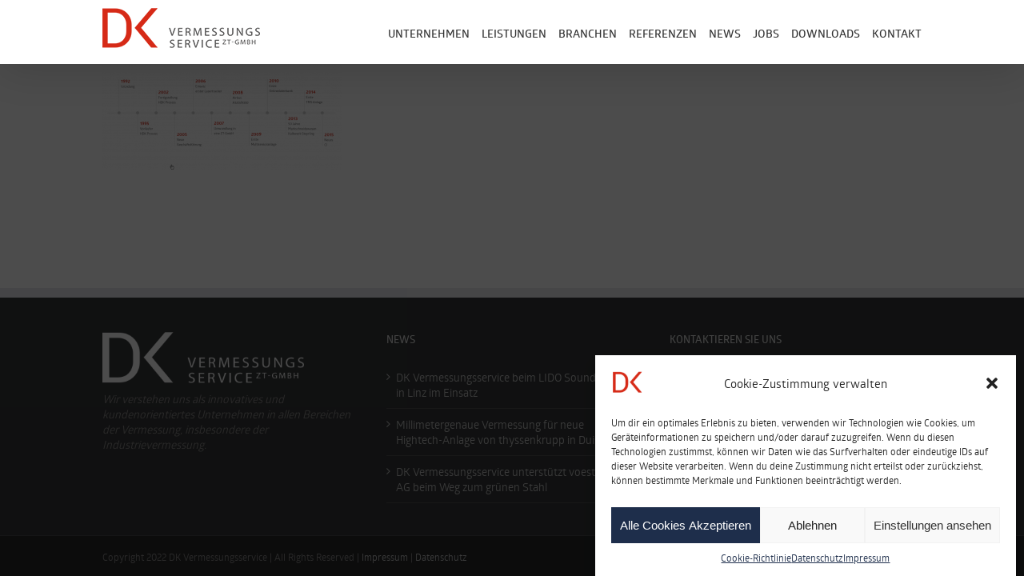

--- FILE ---
content_type: application/javascript
request_url: https://www.dkvermessung.com/wp-content/themes/Avada-child/js/script.js?ver=1
body_size: 447
content:

jQuery(document).ready(function() {
	
	
	window.setTimeout( function() {
		mh= jQuery('#main').height();
		h = jQuery(document).height();
		
		console.log(mh);
		
		
		if (mh < h - 518 ) {
			jQuery('#main').css('min-height', h-518);
		} 
	} , 500);
	
	

	if(jQuery('.single-navigation').length && ! jQuery('.single-post').length ) {
		jQuery('.single-navigation a:first-child').after("<a class='nav-menu' href='/leistungen/einsatzgebiete/'></a>");
	}
	if(jQuery('.single-post .single-navigation').length) {
		jQuery('.single-navigation a:first-child').after("<a class='nav-menu' href='/news/'></a>");
	}
      
});
